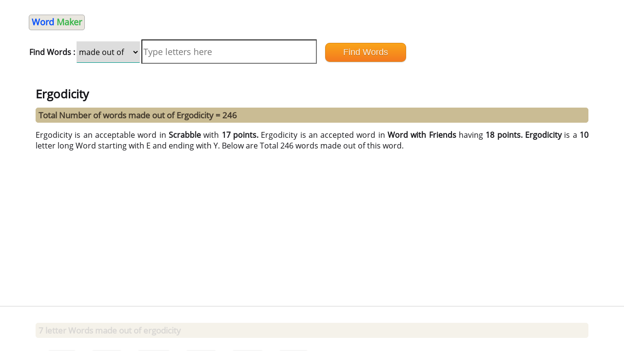

--- FILE ---
content_type: text/html; charset=UTF-8
request_url: https://wordmaker.info/how-many/ergodicity.html
body_size: 4600
content:
<!DOCTYPE html><html lang="en"><head>
<!-- Google Tag Manager -->
<script type="5fe32c60797ddb44fd1f9deb-text/javascript">(function(w,d,s,l,i){w[l]=w[l]||[];w[l].push({'gtm.start':
new Date().getTime(),event:'gtm.js'});var f=d.getElementsByTagName(s)[0],
j=d.createElement(s),dl=l!='dataLayer'?'&l='+l:'';j.async=true;j.src=
'https://www.googletagmanager.com/gtm.js?id='+i+dl;f.parentNode.insertBefore(j,f);
})(window,document,'script','dataLayer','GTM-WQGBGD2');</script>
<!-- End Google Tag Manager -->
<meta http-equiv="Content-Type" content="text/html; charset=utf-8" /><title>How many words can you make out of ergodicity</title><meta name="description" content="Words made from ergodicity. Anagrams of ergodicity. Words made after you unscramble ergodicity. " />
<link href="https://word-e5ec.kxcdn.com/style.css" media="screen" rel="stylesheet" type="text/css" /><meta http-equiv="X-UA-Compatible" content="IE=edge"><meta name="google" value="notranslate"><meta name="viewport" content="width=device-width, initial-scale=1"><link rel="icon" href="https://word-e5ec.kxcdn.com/favicon.ico" type="image/x-icon">
<style type="text/css"><!--.rosedale{display:none;}.adthrive-content{min-height:250px;}@media only screen and (min-width: 768px) {/* For desktop: */.adcls{width:600px;margin:auto;}}--></style><!--  Head Tag -->
<script type="5fe32c60797ddb44fd1f9deb-text/javascript">
(function(w, d) {
  w.adthrive = w.adthrive || {}
  w.adthrive.cmd = w.adthrive.cmd || []
  w.adthrive.plugin = 'cam-manual'
  w.adthrive.host = 'ads.adthrive.com'

  const s = d.createElement('script')
  s.async = true
  s.referrerpolicy = 'no-referrer-when-downgrade'
  s.src = `https://${
    w.adthrive.host
  }/sites/63fe35d992ded63835429d12/ads.min.js?referrer=${w.encodeURIComponent(
    w.location.href
  )}&cb=${Math.floor(Math.random() * 100) + 1}`
  const n = d.getElementsByTagName('script')[0]
  n.parentNode.insertBefore(s, n)
})(window, document)
</script>
<!-- Manual Head Tag --></head><body>	<header><nav  style="margin-left:1em;"><div style="overflow-x:auto;"><b><a href="/"><font size="4" color="#054ffa">Word </font><font color="#39B54A" size="4">Maker</font></a></b> 
<table style="width:100%;"><tr><td><form action="" name="form1" method="post" autocomplete="off"><b>Find Words :</b><select  name="taskOption" class="w3-select"><option value="made" selected>made out of</option><option value="starting">starting with</option><option value="ending">Ending with</option><option value="containing">containing</option></select><input type="text" name="place" id="place" placeholder="Type letters here"/>&nbsp;   <input type="submit" name="starting" value="Find Words" class="wpcf7-submit9"/></form></td></tr></table></div></nav></header>	<div class="columnsContainer"><div class="leftColumn" style="text-align: justify;text-justify: inter-word;">
<h1>Ergodicity</h1><h2> Total Number of words made out of Ergodicity = 246 </h2>Ergodicity is an acceptable word in <b>Scrabble</b> with <b>17 points. </b>Ergodicity is an accepted word in <b>Word with Friends</b> having <b>18 points.</b> <b>Ergodicity</b> is a <b>10</b> letter long Word starting with E and ending with Y. Below are Total 246 words made out of this word.<div class="adcls"></div>
<h2>7 letter Words made out of ergodicity</h2><p>1). <a href='https://wordmaker.info/how-many/dictier.html'>dictier</a>    2). <a href='https://wordmaker.info/how-many/ericoid.html'>ericoid</a>    3). <a href='https://wordmaker.info/how-many/ergodic.html'>ergodic</a>    4). <a href='https://wordmaker.info/how-many/ergotic.html'>ergotic</a>    5). <a href='https://wordmaker.info/how-many/cordite.html'>cordite</a>    6). <a href='https://wordmaker.info/how-many/diorite.html'>diorite</a>    <div style=" margin-top: 0px;">
</div>
<h2>6 letter Words made out of ergodicity</h2><p>1). <a href='https://wordmaker.info/how-many/erotic.html'>erotic</a>    2). <a href='https://wordmaker.info/how-many/geodic.html'>geodic</a>    3). <a href='https://wordmaker.info/how-many/triode.html'>triode</a>    4). <a href='https://wordmaker.info/how-many/dicier.html'>dicier</a>    5). <a href='https://wordmaker.info/how-many/tidier.html'>tidier</a>    6). <a href='https://wordmaker.info/how-many/editor.html'>editor</a>    7). <a href='https://wordmaker.info/how-many/triced.html'>triced</a>    8). <a href='https://wordmaker.info/how-many/dotier.html'>dotier</a>    9). <a href='https://wordmaker.info/how-many/credit.html'>credit</a>    10). <a href='https://wordmaker.info/how-many/coedit.html'>coedit</a>    11). <a href='https://wordmaker.info/how-many/dioecy.html'>dioecy</a>    12). <a href='https://wordmaker.info/how-many/direct.html'>direct</a>    13). <a href='https://wordmaker.info/how-many/goitre.html'>goitre</a>    14). <a href='https://wordmaker.info/how-many/goiter.html'>goiter</a>    15). <a href='https://wordmaker.info/how-many/codger.html'>codger</a>    16). <a href='https://wordmaker.info/how-many/citied.html'>citied</a>    17). <a href='https://wordmaker.info/how-many/rioted.html'>rioted</a>    18). <a href='https://wordmaker.info/how-many/idiocy.html'>idiocy</a>    19). <a href='https://wordmaker.info/how-many/girted.html'>girted</a>    <h2>5 letter Words made out of ergodicity</h2><p>1). <a href='https://wordmaker.info/how-many/dogie.html'>dogie</a>    2). <a href='https://wordmaker.info/how-many/doter.html'>doter</a>    3). <a href='https://wordmaker.info/how-many/toric.html'>toric</a>    4). <a href='https://wordmaker.info/how-many/dorty.html'>dorty</a>    5). <a href='https://wordmaker.info/how-many/teiid.html'>teiid</a>    6). <a href='https://wordmaker.info/how-many/iodic.html'>iodic</a>    7). <a href='https://wordmaker.info/how-many/tiger.html'>tiger</a>    8). <a href='https://wordmaker.info/how-many/tired.html'>tired</a>    9). <a href='https://wordmaker.info/how-many/dogey.html'>dogey</a>    10). <a href='https://wordmaker.info/how-many/dirty.html'>dirty</a>    11). <a href='https://wordmaker.info/how-many/dirge.html'>dirge</a>    12). <a href='https://wordmaker.info/how-many/droit.html'>droit</a>    13). <a href='https://wordmaker.info/how-many/griot.html'>griot</a>    14). <a href='https://wordmaker.info/how-many/gyred.html'>gyred</a>    15). <a href='https://wordmaker.info/how-many/icier.html'>icier</a>    16). <a href='https://wordmaker.info/how-many/idiot.html'>idiot</a>    17). <a href='https://wordmaker.info/how-many/godet.html'>godet</a>    18). <a href='https://wordmaker.info/how-many/orgic.html'>orgic</a>    19). <a href='https://wordmaker.info/how-many/geoid.html'>geoid</a>    20). <a href='https://wordmaker.info/how-many/recti.html'>recti</a>    21). <a href='https://wordmaker.info/how-many/ergot.html'>ergot</a>    22). <a href='https://wordmaker.info/how-many/recto.html'>recto</a>    23). <a href='https://wordmaker.info/how-many/gored.html'>gored</a>    24). <a href='https://wordmaker.info/how-many/riced.html'>riced</a>    25). <a href='https://wordmaker.info/how-many/edict.html'>edict</a>    26). <a href='https://wordmaker.info/how-many/ridge.html'>ridge</a>    27). <a href='https://wordmaker.info/how-many/ridgy.html'>ridgy</a>    28). <a href='https://wordmaker.info/how-many/rigid.html'>rigid</a>    29). <a href='https://wordmaker.info/how-many/gride.html'>gride</a>    30). <a href='https://wordmaker.info/how-many/trode.html'>trode</a>    31). <a href='https://wordmaker.info/how-many/decry.html'>decry</a>    32). <a href='https://wordmaker.info/how-many/decoy.html'>decoy</a>    33). <a href='https://wordmaker.info/how-many/decor.html'>decor</a>    34). <a href='https://wordmaker.info/how-many/tyred.html'>tyred</a>    35). <a href='https://wordmaker.info/how-many/toyer.html'>toyer</a>    36). <a href='https://wordmaker.info/how-many/coder.html'>coder</a>    37). <a href='https://wordmaker.info/how-many/cyder.html'>cyder</a>    38). <a href='https://wordmaker.info/how-many/yogic.html'>yogic</a>    39). <a href='https://wordmaker.info/how-many/credo.html'>credo</a>    40). <a href='https://wordmaker.info/how-many/coyer.html'>coyer</a>    41). <a href='https://wordmaker.info/how-many/coyed.html'>coyed</a>    42). <a href='https://wordmaker.info/how-many/tried.html'>tried</a>    43). <a href='https://wordmaker.info/how-many/coted.html'>coted</a>    44). <a href='https://wordmaker.info/how-many/trigo.html'>trigo</a>    45). <a href='https://wordmaker.info/how-many/corgi.html'>corgi</a>    46). <a href='https://wordmaker.info/how-many/cored.html'>cored</a>    47). <a href='https://wordmaker.info/how-many/cried.html'>cried</a>    48). <a href='https://wordmaker.info/how-many/deity.html'>deity</a>    49). <a href='https://wordmaker.info/how-many/trice.html'>trice</a>    50). <a href='https://wordmaker.info/how-many/dicty.html'>dicty</a>    51). <a href='https://wordmaker.info/how-many/dicey.html'>dicey</a>    52). <a href='https://wordmaker.info/how-many/cited.html'>cited</a>    53). <a href='https://wordmaker.info/how-many/cider.html'>cider</a>    54). <a href='https://wordmaker.info/how-many/dicer.html'>dicer</a>    55). <a href='https://wordmaker.info/how-many/torii.html'>torii</a>    56). <a href='https://wordmaker.info/how-many/toyed.html'>toyed</a>    57). <a href='https://wordmaker.info/how-many/dicot.html'>dicot</a>    58). <a href='https://wordmaker.info/how-many/digit.html'>digit</a>    59). <a href='https://wordmaker.info/how-many/citer.html'>citer</a>    <h2>4 letter Words made out of ergodicity</h2><p>1). <a href='https://wordmaker.info/how-many/irid.html'>irid</a>    2). <a href='https://wordmaker.info/how-many/grot.html'>grot</a>    3). <a href='https://wordmaker.info/how-many/tyre.html'>tyre</a>    4). <a href='https://wordmaker.info/how-many/grit.html'>grit</a>    5). <a href='https://wordmaker.info/how-many/tyer.html'>tyer</a>    6). <a href='https://wordmaker.info/how-many/ogre.html'>ogre</a>    7). <a href='https://wordmaker.info/how-many/odic.html'>odic</a>    8). <a href='https://wordmaker.info/how-many/yogi.html'>yogi</a>    9). <a href='https://wordmaker.info/how-many/yeti.html'>yeti</a>    10). <a href='https://wordmaker.info/how-many/tyro.html'>tyro</a>    11). <a href='https://wordmaker.info/how-many/gyro.html'>gyro</a>    12). <a href='https://wordmaker.info/how-many/gyre.html'>gyre</a>    13). <a href='https://wordmaker.info/how-many/tier.html'>tier</a>    14). <a href='https://wordmaker.info/how-many/iced.html'>iced</a>    15). <a href='https://wordmaker.info/how-many/ired.html'>ired</a>    16). <a href='https://wordmaker.info/how-many/yird.html'>yird</a>    17). <a href='https://wordmaker.info/how-many/gyri.html'>gyri</a>    18). <a href='https://wordmaker.info/how-many/otic.html'>otic</a>    19). <a href='https://wordmaker.info/how-many/oyer.html'>oyer</a>    20). <a href='https://wordmaker.info/how-many/ryot.html'>ryot</a>    21). <a href='https://wordmaker.info/how-many/tide.html'>tide</a>    22). <a href='https://wordmaker.info/how-many/tidy.html'>tidy</a>    23). <a href='https://wordmaker.info/how-many/tied.html'>tied</a>    24). <a href='https://wordmaker.info/how-many/toed.html'>toed</a>    25). <a href='https://wordmaker.info/how-many/tire.html'>tire</a>    26). <a href='https://wordmaker.info/how-many/tori.html'>tori</a>    27). <a href='https://wordmaker.info/how-many/tiro.html'>tiro</a>    28). <a href='https://wordmaker.info/how-many/tore.html'>tore</a>    29). <a href='https://wordmaker.info/how-many/tody.html'>tody</a>    30). <a href='https://wordmaker.info/how-many/roti.html'>roti</a>    31). <a href='https://wordmaker.info/how-many/rote.html'>rote</a>    32). <a href='https://wordmaker.info/how-many/rode.html'>rode</a>    33). <a href='https://wordmaker.info/how-many/trod.html'>trod</a>    34). <a href='https://wordmaker.info/how-many/trio.html'>trio</a>    35). <a href='https://wordmaker.info/how-many/trig.html'>trig</a>    36). <a href='https://wordmaker.info/how-many/redo.html'>redo</a>    37). <a href='https://wordmaker.info/how-many/rice.html'>rice</a>    38). <a href='https://wordmaker.info/how-many/ride.html'>ride</a>    39). <a href='https://wordmaker.info/how-many/troy.html'>troy</a>    40). <a href='https://wordmaker.info/how-many/riot.html'>riot</a>    41). <a href='https://wordmaker.info/how-many/trey.html'>trey</a>    42). <a href='https://wordmaker.info/how-many/rite.html'>rite</a>    43). <a href='https://wordmaker.info/how-many/torc.html'>torc</a>    44). <a href='https://wordmaker.info/how-many/cero.html'>cero</a>    45). <a href='https://wordmaker.info/how-many/dite.html'>dite</a>    46). <a href='https://wordmaker.info/how-many/doer.html'>doer</a>    47). <a href='https://wordmaker.info/how-many/doge.html'>doge</a>    48). <a href='https://wordmaker.info/how-many/dogy.html'>dogy</a>    49). <a href='https://wordmaker.info/how-many/doit.html'>doit</a>    50). <a href='https://wordmaker.info/how-many/dore.html'>dore</a>    51). <a href='https://wordmaker.info/how-many/dory.html'>dory</a>    52). <a href='https://wordmaker.info/how-many/dote.html'>dote</a>    53). <a href='https://wordmaker.info/how-many/doty.html'>doty</a>    54). <a href='https://wordmaker.info/how-many/dreg.html'>dreg</a>    55). <a href='https://wordmaker.info/how-many/dyer.html'>dyer</a>    56). <a href='https://wordmaker.info/how-many/edgy.html'>edgy</a>    57). <a href='https://wordmaker.info/how-many/edit.html'>edit</a>    58). <a href='https://wordmaker.info/how-many/ergo.html'>ergo</a>    59). <a href='https://wordmaker.info/how-many/dirt.html'>dirt</a>    60). <a href='https://wordmaker.info/how-many/dire.html'>dire</a>    61). <a href='https://wordmaker.info/how-many/cire.html'>cire</a>    62). <a href='https://wordmaker.info/how-many/cite.html'>cite</a>    63). <a href='https://wordmaker.info/how-many/city.html'>city</a>    64). <a href='https://wordmaker.info/how-many/code.html'>code</a>    65). <a href='https://wordmaker.info/how-many/coed.html'>coed</a>    66). <a href='https://wordmaker.info/how-many/coir.html'>coir</a>    67). <a href='https://wordmaker.info/how-many/cord.html'>cord</a>    68). <a href='https://wordmaker.info/how-many/core.html'>core</a>    69). <a href='https://wordmaker.info/how-many/cory.html'>cory</a>    70). <a href='https://wordmaker.info/how-many/cote.html'>cote</a>    71). <a href='https://wordmaker.info/how-many/cedi.html'>cedi</a>    72). <a href='https://wordmaker.info/how-many/deco.html'>deco</a>    73). <a href='https://wordmaker.info/how-many/dice.html'>dice</a>    74). <a href='https://wordmaker.info/how-many/diet.html'>diet</a>    75). <a href='https://wordmaker.info/how-many/etic.html'>etic</a>    76). <a href='https://wordmaker.info/how-many/gied.html'>gied</a>    77). <a href='https://wordmaker.info/how-many/yore.html'>yore</a>    78). <a href='https://wordmaker.info/how-many/goer.html'>goer</a>    79). <a href='https://wordmaker.info/how-many/giro.html'>giro</a>    80). <a href='https://wordmaker.info/how-many/girt.html'>girt</a>    81). <a href='https://wordmaker.info/how-many/gird.html'>gird</a>    82). <a href='https://wordmaker.info/how-many/gore.html'>gore</a>    83). <a href='https://wordmaker.info/how-many/grey.html'>grey</a>    84). <a href='https://wordmaker.info/how-many/gory.html'>gory</a>    85). <a href='https://wordmaker.info/how-many/grid.html'>grid</a>    <h2>3 letter Words made out of ergodicity</h2><p>1). <a href='https://wordmaker.info/how-many/erg.html'>erg</a>    2). <a href='https://wordmaker.info/how-many/die.html'>die</a>    3). <a href='https://wordmaker.info/how-many/dig.html'>dig</a>    4). <a href='https://wordmaker.info/how-many/tor.html'>tor</a>    5). <a href='https://wordmaker.info/how-many/tog.html'>tog</a>    6). <a href='https://wordmaker.info/how-many/dit.html'>dit</a>    7). <a href='https://wordmaker.info/how-many/doe.html'>doe</a>    8). <a href='https://wordmaker.info/how-many/toe.html'>toe</a>    9). <a href='https://wordmaker.info/how-many/ire.html'>ire</a>    10). <a href='https://wordmaker.info/how-many/doc.html'>doc</a>    11). <a href='https://wordmaker.info/how-many/tod.html'>tod</a>    12). <a href='https://wordmaker.info/how-many/cot.html'>cot</a>    13). <a href='https://wordmaker.info/how-many/git.html'>git</a>    14). <a href='https://wordmaker.info/how-many/toy.html'>toy</a>    15). <a href='https://wordmaker.info/how-many/dey.html'>dey</a>    16). <a href='https://wordmaker.info/how-many/yod.html'>yod</a>    17). <a href='https://wordmaker.info/how-many/got.html'>got</a>    18). <a href='https://wordmaker.info/how-many/yet.html'>yet</a>    19). <a href='https://wordmaker.info/how-many/cod.html'>cod</a>    20). <a href='https://wordmaker.info/how-many/cog.html'>cog</a>    21). <a href='https://wordmaker.info/how-many/tye.html'>tye</a>    22). <a href='https://wordmaker.info/how-many/try.html'>try</a>    23). <a href='https://wordmaker.info/how-many/gor.html'>gor</a>    24). <a href='https://wordmaker.info/how-many/cor.html'>cor</a>    25). <a href='https://wordmaker.info/how-many/ice.html'>ice</a>    26). <a href='https://wordmaker.info/how-many/god.html'>god</a>    27). <a href='https://wordmaker.info/how-many/coy.html'>coy</a>    28). <a href='https://wordmaker.info/how-many/icy.html'>icy</a>    29). <a href='https://wordmaker.info/how-many/cry.html'>cry</a>    30). <a href='https://wordmaker.info/how-many/rot.html'>rot</a>    31). <a href='https://wordmaker.info/how-many/rec.html'>rec</a>    32). <a href='https://wordmaker.info/how-many/roc.html'>roc</a>    33). <a href='https://wordmaker.info/how-many/orc.html'>orc</a>    34). <a href='https://wordmaker.info/how-many/dry.html'>dry</a>    35). <a href='https://wordmaker.info/how-many/dye.html'>dye</a>    36). <a href='https://wordmaker.info/how-many/rig.html'>rig</a>    37). <a href='https://wordmaker.info/how-many/ore.html'>ore</a>    38). <a href='https://wordmaker.info/how-many/get.html'>get</a>    39). <a href='https://wordmaker.info/how-many/rid.html'>rid</a>    40). <a href='https://wordmaker.info/how-many/ort.html'>ort</a>    41). <a href='https://wordmaker.info/how-many/ret.html'>ret</a>    42). <a href='https://wordmaker.info/how-many/rei.html'>rei</a>    43). <a href='https://wordmaker.info/how-many/ego.html'>ego</a>    44). <a href='https://wordmaker.info/how-many/reg.html'>reg</a>    45). <a href='https://wordmaker.info/how-many/red.html'>red</a>    46). <a href='https://wordmaker.info/how-many/ged.html'>ged</a>    47). <a href='https://wordmaker.info/how-many/rod.html'>rod</a>    48). <a href='https://wordmaker.info/how-many/gid.html'>gid</a>    49). <a href='https://wordmaker.info/how-many/roe.html'>roe</a>    50). <a href='https://wordmaker.info/how-many/tie.html'>tie</a>    51). <a href='https://wordmaker.info/how-many/dog.html'>dog</a>    52). <a href='https://wordmaker.info/how-many/dor.html'>dor</a>    53). <a href='https://wordmaker.info/how-many/tic.html'>tic</a>    54). <a href='https://wordmaker.info/how-many/ode.html'>ode</a>    55). <a href='https://wordmaker.info/how-many/teg.html'>teg</a>    56). <a href='https://wordmaker.info/how-many/ted.html'>ted</a>    57). <a href='https://wordmaker.info/how-many/rye.html'>rye</a>    58). <a href='https://wordmaker.info/how-many/gie.html'>gie</a>    59). <a href='https://wordmaker.info/how-many/dot.html'>dot</a>    <h2>2 letter Words made out of ergodicity</h2><p>1). <a href='https://wordmaker.info/how-many/er.html'>er</a>    2). <a href='https://wordmaker.info/how-many/do.html'>do</a>    3). <a href='https://wordmaker.info/how-many/de.html'>de</a>    4). <a href='https://wordmaker.info/how-many/yo.html'>yo</a>    5). <a href='https://wordmaker.info/how-many/et.html'>et</a>    6). <a href='https://wordmaker.info/how-many/id.html'>id</a>    7). <a href='https://wordmaker.info/how-many/re.html'>re</a>    8). <a href='https://wordmaker.info/how-many/ye.html'>ye</a>    9). <a href='https://wordmaker.info/how-many/it.html'>it</a>    10). <a href='https://wordmaker.info/how-many/od.html'>od</a>    11). <a href='https://wordmaker.info/how-many/or.html'>or</a>    12). <a href='https://wordmaker.info/how-many/oe.html'>oe</a>    13). <a href='https://wordmaker.info/how-many/go.html'>go</a>    14). <a href='https://wordmaker.info/how-many/ti.html'>ti</a>    15). <a href='https://wordmaker.info/how-many/ed.html'>ed</a>    16). <a href='https://wordmaker.info/how-many/to.html'>to</a>    17). <a href='https://wordmaker.info/how-many/oy.html'>oy</a>    <h3><b>Synonyms of Ergodicity</b>:- </h3><center><table>	<form action="../result.php" name="form1" method="post" autocomplete="off"><h2>Find Words which</h2><tr><td align="right"> <input pattern="[a-zA-Z]*" maxlength="6" type="text" name="istart" id="place" placeholder="Starts With" style="width:150px;"/></td>
<td align="left"> <input pattern="[a-zA-Z]*" maxlength="6" type="text" name="iend" id="place" placeholder="Ends With" style="width:150px;" /></td></tr>  <tr><td align="right"> <input pattern="[a-zA-Z]*" maxlength="6" type="text" name="icont" id="place" placeholder="Contains" style="width:150px;" /></td><td align="left"> <input pattern="[0-9]*" maxlength="2" type="text" name="ilen" id="place" placeholder="Length" style="width:150px;"/></td></tr> <tr><td align="right"><input name="firstname" type="text" id="firstname" class="rosedale"><input type="submit" name="starting" value="Find Words" class="wpcf7-submit9"/></td><td></td></tr></form></table></center>
<h2>Also see:- </h2><ol><li><a href='/letter-words/vowel-only.html'>Vowel only words</a></li><li><a href='/letter-words/consonant-only.html'>consonant only words</a></li><li><a href='/letter-words/7.html'>7 Letter words</a></li><li><a href='/words-with/j.html'>Words with J</a></li><li><a href='/words-with/z.html'>Words with Z</a></li><li><a href='/words-with/x.html'>Words with X</a></li><li><a href='/words-with/q.html'>Words with Q</a></li><li><a href='/scrabble-words-starting-with/q.html'>Words that start with Q</a></li><li><a href='/scrabble-words-starting-with/z.html'>Words that start with Z</a></li><li><a href='/scrabble-words-starting-with/f.html'>Words that start with F</a></li><li><a href='/scrabble-words-starting-with/x.html'>Words that start with X</a></li></ol><h2>Word Finder Tools</h2>
<ol><li><font size="2px"><a href="/unscramble-word-scrabble-finder.php">Scrabble finder</a></li><li><a href="/words-with-friends-finder.php">Words with friends finder</a></li><li><a href="/anagram-finder.php">Anagram Finder</a></li><li><a href="/crossword-solver.php">Crossword Solver</a></font></li></ol>
<div style="text-align:center;height:10px; padding: 5px;"></div><div style="text-align:center;margin-top: 5px; padding: 5px;"><section class="socialshares"><a class="social facebook" data-role="none" rel="nofollow" target="_blank" href="http://www.facebook.com/sharer/sharer.php?u=https://wordmaker.info/how-many/ergodicity.html">f Share</a><a class="social twitter" data-role="none" rel="nofollow" target="_blank" href="https://twitter.com/intent/tweet?text=Words you can make out of ergodicity;url=https://wordmaker.info/how-many/ergodicity.html">Tweet</a></section></div></div><div align="center"><br><b>Note</b>: . Anagrams are meaningful words made after rearranging all the letters of the word.<br>Search More words for viewing how many words can be made out of them<br><b>Note</b>
There are 4 vowel letters and 6 consonant letters in the word ergodicity. E is  5th, R is  18th, G is  7th, O is  15th, D is  4th, I is  9th, C is  3rd, T is  20th, Y is  25th,  Letter of Alphabet series. <small><br><br>Wordmaker is a website which tells you how many words you can make out of any given word in english language. we have tried our best to include every possible word combination of a given word. Its a good website for those who are looking for anagrams of a particular word. Anagrams are words made using each and every letter of the word and is of the same length as original english word. Most of the words meaning have also being provided to have a better understanding of the word. A cool tool for scrabble fans and english users, word maker is fastly becoming one of the most sought after english reference across the web.<br></small></div><br></div>
<!-- Google Tag Manager (noscript) -->
<noscript><iframe src="https://www.googletagmanager.com/ns.html?id=GTM-WQGBGD2"
height="0" width="0" style="display:none;visibility:hidden"></iframe></noscript>
<!-- End Google Tag Manager (noscript) -->
<script src="/cdn-cgi/scripts/7d0fa10a/cloudflare-static/rocket-loader.min.js" data-cf-settings="5fe32c60797ddb44fd1f9deb-|49" defer></script></body></html>


--- FILE ---
content_type: text/html
request_url: https://api.intentiq.com/profiles_engine/ProfilesEngineServlet?at=39&mi=10&dpi=936734067&pt=17&dpn=1&iiqidtype=2&iiqpcid=a4b8296b-6d53-4b52-a063-25fce9d7e0bb&iiqpciddate=1768934036733&pcid=707b9ea3-95e2-400d-a5fe-74de93174bf0&idtype=3&gdpr=0&japs=false&jaesc=0&jafc=0&jaensc=0&jsver=0.33&testGroup=A&source=pbjs&ABTestingConfigurationSource=group&abtg=A&vrref=https%3A%2F%2Fwordmaker.info%2Fhow-many%2Fergodicity.html
body_size: 56
content:
{"abPercentage":97,"adt":1,"ct":2,"isOptedOut":false,"data":{"eids":[]},"dbsaved":"false","ls":true,"cttl":86400000,"abTestUuid":"g_81bcd27b-527b-47e5-a553-94baeee432ee","tc":9,"sid":-1198792242}

--- FILE ---
content_type: text/plain; charset=UTF-8
request_url: https://at.teads.tv/fpc?analytics_tag_id=PUB_17002&tfpvi=&gdpr_consent=&gdpr_status=22&gdpr_reason=220&ccpa_consent=&sv=prebid-v1
body_size: 56
content:
ZTA2MDEyNjUtN2ZkMC00YmEzLTk0N2EtYmI1NmEzODEzN2QwIy05LTg=

--- FILE ---
content_type: text/plain
request_url: https://rtb.openx.net/openrtbb/prebidjs
body_size: -222
content:
{"id":"0410ca49-8b26-40fd-bcfd-66a076fcaf1c","nbr":0}

--- FILE ---
content_type: text/plain
request_url: https://rtb.openx.net/openrtbb/prebidjs
body_size: -222
content:
{"id":"27584ef9-4974-41bc-a61a-04a3774fd7b3","nbr":1}

--- FILE ---
content_type: text/plain; charset=utf-8
request_url: https://ads.adthrive.com/http-api/cv2
body_size: 13020
content:
{"om":["00xbjwwl","04f5pusp","08189wfv","08298189wfv","08qi6o59","0a298vwq2wa","0av741zl","0avwq2wa","0b0m8l4f","0b2980m8l4f","0bb78cxw","0bmqnquh","0cpicd1q","0fe51d36-649c-42d2-aa17-a0fc92b7c8dc","0fhptxpv","0hly8ynw","0iyi1awv","0ji2lwgn","0n2987jwr7m","0p298ycs8g7","0pycs8g7","0r6m6t7w","0sm4lr19","0v298uxlbys","0vuxlbys","1","1011_302_56233468","1011_302_56233470","1011_302_56233474","1011_302_56233478","1011_302_56233481","1011_302_56233486","1011_302_56233491","1011_302_56233570","1011_302_56233616","1011_302_56233619","1011_302_56233668","1011_302_56273333","1011_302_56590573","1011_302_56590753","1011_302_56590846","1011_302_56651550","1011_302_56651596","1011_302_56651862","1011_302_56651863","1011_302_56924326","1011_302_57035134","1011_302_57035135","1011_302_57035137","1011_302_57035208","1011_302_57035274","1011_302_57050805","1011_302_57051015","101779_7764-1036210","1028_8728253","10310289136970_462615644","10310289136970_462615833","10310289136970_462792722","10310289136970_462793306","10310289136970_491345434","10310289136970_491345701","10310289136970_594028899","10310289136970_674713065","10310289136970_674713956","10339421-5836009-0","10339426-5836008-0","110_576777115309199355","11142692","11509227","11519008","11526010","11560071","11625846","11633448","11648495","11837166","1185:1610326628","1185:1610326728","1185:1610326732","11896988","12010080","12010084","12010088","12169133","12219633","12219634","124843_8","124844_21","124848_7","12552094","12850754","12850755","12850756","1374w81n","1453468","14xoyqyz","1501804","1610326628","1610326728","1611092","16x7UEIxQu8","17_23391182","17_23391206","17_23391224","17_23391296","17_24104633","17_24104687","17_24104693","17_24104708","17_24104714","17_24104720","17_24104726","17_24598434","17_24632114","17_24632115","17_24632117","17_24632120","17_24632123","17_24683311","17_24683312","17_24683316","17_24683317","17_24683319","17_24683322","17_24696311","17_24696320","17_24696328","17_24696334","17_24696335","17_24696337","17_24766946","17_24766952","17_24766955","17_24766959","17_24766968","17_24766969","17_24766970","17_24766971","17_24766974","17_24766977","17_24766984","17_24767202","17_24767215","17_24767217","17_24767222","17_24767223","17_24767226","17_24767234","17_24767241","17_24767244","17_24767245","17_24767248","17_24767249","17_24767257","17_24767538","18606d56-e28d-4992-a37f-c89ccaaa3d5d","1891/84814","192987dwrq3","1qlxu0yx","1qycnxb6","1zjn1epv","1zx7wzcw","202430_200_EAAYACogfp82etiOdza92P7KkqCzDPazG1s0NmTQfyLljZ.q7ScyBDr2wK8_","202d4qe7","206_262594","206_501281","206_549410","2132:45327625","2132:45327630","2132:45514349","2132:45563096","2132:45563177","2132:45889829","2132:45919811","2132:45999649","2132:46036511","2132:46039900","2132:46039901","2132:46039902","2132:46039943","2149:10868755","2149:12147059","2149:12156461","2179:585139266317201118","2179:587183202622605216","2179:588837179414603875","2179:588969843258627169","2179:590157627360862445","2179:594033992319641821","222tsaq1","2249:581439030","2249:614128649","2249:650628575","2249:650650503","2249:664731943","2249:691914577","2249:703999775","2249:746445237033","2307:00xbjwwl","2307:02fvliub","2307:0b0m8l4f","2307:0hly8ynw","2307:0pycs8g7","2307:14xoyqyz","2307:222tsaq1","2307:28u7c6ez","2307:2gev4xcy","2307:3o9hdib5","2307:4qxmmgd2","2307:4sgewasf","2307:4yevyu88","2307:61xc53ii","2307:6mrds7pc","2307:74scwdnj","2307:794di3me","2307:8linfb0q","2307:8orkh93v","2307:98xzy0ek","2307:9nex8xyd","2307:9r15vock","2307:9t6gmxuz","2307:a566o9hb","2307:a7w365s6","2307:a7wye4jw","2307:amly29q7","2307:b5e77p2y","2307:bj4kmsd6","2307:bpecuyjx","2307:bw5u85ie","2307:c1hsjx06","2307:c7mn7oi0","2307:cv2huqwc","2307:dif1fgsg","2307:fmmrtnw7","2307:fovbyhjn","2307:fphs0z2t","2307:g49ju19u","2307:g749lgab","2307:gdh74n5j","2307:ge4000vb","2307:h0cw921b","2307:hf9ak5dg","2307:i1gs57kc","2307:j5j8jiab","2307:jq895ajv","2307:jzqxffb2","2307:k28x0smd","2307:k5xe68og","2307:kecbwzbd","2307:khogx1r1","2307:klqiditz","2307:l2zwpdg7","2307:lu0m1szw","2307:lz23iixx","2307:min949in","2307:mznp7ktv","2307:nv0uqrqm","2307:o8icj9qr","2307:oe31iwxh","2307:of0pnoue","2307:ouycdkmq","2307:oz3ry6sr","2307:p3cf8j8j","2307:plth4l1a","2307:pnprkxyb","2307:r8esj0oh","2307:ralux098","2307:rrlikvt1","2307:rup4bwce","2307:s2ahu2ae","2307:sr32zoh8","2307:t2546w8l","2307:t83vr4jn","2307:thto5dki","2307:tty470r7","2307:uk9x4xmh","2307:uwki9k9h","2307:v4rfqxto","2307:vb16gyzb","2307:vkqnyng8","2307:vp295pyf","2307:w15c67ad","2307:w6xlb04q","2307:x420t9me","2307:x9yz5t0i","2307:xc88kxs9","2307:yy10h45c","2335a2cb-ec83-4e11-a65f-7b3fc2c0bc0e","23786257","2409_15064_70_80843559","2409_15064_70_85540796","2409_15064_70_86112923","2409_15064_70_86128401","2409_25495_176_CR52092918","2409_25495_176_CR52092919","2409_25495_176_CR52092920","2409_25495_176_CR52092921","2409_25495_176_CR52092922","2409_25495_176_CR52092923","2409_25495_176_CR52092956","2409_25495_176_CR52092957","2409_25495_176_CR52092958","2409_25495_176_CR52092959","2409_25495_176_CR52150651","2409_25495_176_CR52153849","2409_25495_176_CR52175340","2409_25495_176_CR52178314","2409_25495_176_CR52178315","2409_25495_176_CR52178316","2409_25495_176_CR52178325","2409_25495_176_CR52186411","2409_25495_176_CR52188001","244441761","24525570","24598437","246453835","24694813","24732878","250947bd-19b6-4c84-87ec-ed00a98cf90f","25_0r6m6t7w","25_49i1fha2","25_52qaclee","25_53v6aquw","25_6ye5i5mb","25_87z6cimm","25_b2zbmeym","25_cfnass1q","25_oiltskn6","25_sgaw7i5o","25_utberk8n","25_v8qs0spo","25_x0hu8vfk","25_ynwg50ce","25zkgjsh","262594","26298r0zyqh","2636_1101777_7764-1036207","2636_1101777_7764-1036208","2636_1101777_7764-1036210","2662_200562_8166422","2662_200562_8166427","2662_200562_8168475","2662_200562_8168520","2662_200562_8168537","2662_200562_8168539","2662_200562_8168586","2662_200562_8172720","2662_200562_8172724","2662_200562_8182931","2662_200562_8182933","2662_200562_T26343991","2676:80070418","2676:85392588","2676:85402282","2676:85402287","2676:85402305","2676:85402325","2676:85402407","2676:85661853","2676:85661854","2676:85690521","2676:85690537","2676:85690696","2676:85702027","2676:85702036","2676:85702118","2676:86082701","2676:86082782","2676:86082794","2676:86082998","2676:86083012","2676:86083186","2676:86083195","2676:86088017","2676:86434473","2676:86434673","2676:86698030","2676:86698238","2676:86698239","2676:86698258","2676:86698347","2676:86698441","26839018-b8f8-4876-9598-227272eaf2e5","2711_15051_12151096","2711_64_12147059","2711_64_12151096","2711_64_12156461","2711_64_12169133","2715_9888_262592","2715_9888_262594","2715_9888_440735","2715_9888_501281","2715_9888_521168","2729809prc8","286bn7o6","28925636","28929686","28933536","28u7c6ez","29402249","29414696","29414711","29414845","2974:8166422","2974:8168473","2974:8168475","2974:8168476","2974:8168519","2974:8168520","2974:8168537","2974:8168539","2974:8168540","2974:8168586","2974:8172728","2974:8172738","2974:8172741","29_695879898","2_206_554440","2eybxjpm","2gev4xcy","2h298dl0sv1","2kf27b35","2levso2o","2u65qoye","2v2984qwpp9","2vx824el","2yor97dj","3018/c11dbe28a08b966db716325d892cb978","3018/cd2998e101b5f5d108a9d90e2bee2e18","30583865","306_24104663","306_24683317","306_24696337","306_24732878","306_24766949","306_24767215","306_24767217","306_24767248","306_24767562","306_24767577","308_125203_16","308_125204_12","31qdo7ks","32faeac8-95d9-48d0-8748-8741acc2e7ae","33144395","3335_25247_700109379","3335_25247_700109389","33419345","33419362","33603859","33604463","33605623","33610849","34182009","3490:CR52092921","3490:CR52092922","3490:CR52175339","3490:CR52178316","3490:CR52178325","3490:CR52212685","3490:CR52212687","3490:CR52212688","3490:CR52223710","3490:CR52223725","3490:CR52223938","3658_104255_k28x0smd","3658_104709_02fvliub","3658_104709_0llgkye7","3658_136236_fphs0z2t","3658_138741_T26317748","3658_15180_T26338217","3658_155735_0pycs8g7","3658_178855_m6ga279l","3658_586765_T26228402","3658_605572_c25uv8cd","3658_62450_61xc53ii","3658_629625_wu5qr81l","3658_67113_8linfb0q","3658_67113_b5e77p2y","3658_67113_bnef280p","3658_67113_l2zwpdg7","3658_78719_p3cf8j8j","3658_87799_c7mn7oi0","3658_87799_jq895ajv","3658_87799_t2546w8l","36_46_11063302","36_46_12147059","36_46_12156461","36edeb38-f750-44d6-9b67-84e898b77154","3702_139777_24765461","3702_139777_24765477","3702_139777_24765481","3702_139777_24765483","3702_139777_24765529","3702_139777_24765534","3702_139777_24765537","3702_139777_24765548","3702_139777_24765550","381513943572","39303318","39350186","39364467","396398251","3LMBEkP-wis","3a19xks2","3f1olgf0","3f2981olgf0","3gmymj0g","3ql09rl9","3v2n6fcp","3ws6ppdq","3x7t8epg","3yuxoojp","4083IP31KS13blueboheme_b2f04","4083IP31KS13blueboheme_e8e3c","40854655","409_189392","409_189405","409_192565","409_216326","409_216364","409_216366","409_216382","409_216384","409_216392","409_216396","409_216398","409_216402","409_216406","409_216408","409_216416","409_216506","409_220169","409_220336","409_220339","409_220344","409_220346","409_220359","409_223589","409_223597","409_223599","409_225977","409_225978","409_225980","409_225982","409_225983","409_225987","409_225988","409_225990","409_225992","409_226312","409_226322","409_226326","409_226332","409_226334","409_226336","409_226342","409_226344","409_226346","409_226351","409_226352","409_226356","409_226361","409_226362","409_226366","409_226376","409_227223","409_227224","409_227226","409_227227","409_227239","409_228054","409_228065","409_228077","409_228110","409_228111","409_228115","409_228346","409_228349","409_228351","409_228354","409_228356","409_228362","409_228363","409_228367","409_228370","409_228373","409_228378","409_228380","409_228382","409_228385","409_230728","409_230737","409_231798","409_235504","409_235510","41315560","41614253","42071794","42171189","43163373","43919974","43919984","43919985","439246469228","43ij8vfd","43jaxpr7","44023623","440735","44629254","44_664ac11063302","45327624","45695609","458901553568","45999649","45999652","46038748","46039955","46_12156461","47192068","47850e4b-fd33-4633-b9a5-7263862adfbf","47869802","481703827","485027845327","48579735","48700636","48739106","48877306","48968087","49039749","49065887","4941614","4941618","4947806","4972638","4972640","49869013","49869015","4aqwokyz","4fk9nxse","4qks9viz","4qxmmgd2","4sgewasf","4yevyu88","501281","501420","50479792","51372397","51372434","514819301","52136743","52136747","52137182","52141873","521_425_203499","521_425_203500","521_425_203501","521_425_203502","521_425_203504","521_425_203505","521_425_203506","521_425_203507","521_425_203508","521_425_203509","521_425_203514","521_425_203515","521_425_203516","521_425_203517","521_425_203518","521_425_203519","521_425_203520","521_425_203522","521_425_203523","521_425_203524","521_425_203525","521_425_203526","521_425_203527","521_425_203529","521_425_203534","521_425_203535","521_425_203536","521_425_203540","521_425_203542","521_425_203543","521_425_203544","521_425_203546","521_425_203608","521_425_203609","521_425_203611","521_425_203614","521_425_203615","521_425_203616","521_425_203617","521_425_203620","521_425_203621","521_425_203623","521_425_203624","521_425_203627","521_425_203629","521_425_203631","521_425_203632","521_425_203633","521_425_203634","521_425_203635","521_425_203636","521_425_203638","521_425_203645","521_425_203647","521_425_203651","521_425_203653","521_425_203655","521_425_203656","521_425_203658","521_425_203659","521_425_203660","521_425_203661","521_425_203662","521_425_203663","521_425_203664","521_425_203665","521_425_203673","521_425_203674","521_425_203675","521_425_203676","521_425_203677","521_425_203678","521_425_203680","521_425_203681","521_425_203683","521_425_203684","521_425_203692","521_425_203693","521_425_203694","521_425_203695","521_425_203696","521_425_203698","521_425_203699","521_425_203700","521_425_203701","521_425_203702","521_425_203703","521_425_203704","521_425_203705","521_425_203706","521_425_203708","521_425_203709","521_425_203710","521_425_203711","521_425_203712","521_425_203713","521_425_203714","521_425_203715","521_425_203719","521_425_203724","521_425_203726","521_425_203728","521_425_203729","521_425_203730","521_425_203731","521_425_203732","521_425_203733","521_425_203735","521_425_203736","521_425_203738","521_425_203740","521_425_203741","521_425_203742","521_425_203743","521_425_203744","521_425_203745","521_425_203748","521_425_203863","521_425_203864","521_425_203865","521_425_203866","521_425_203867","521_425_203868","521_425_203870","521_425_203871","521_425_203872","521_425_203874","521_425_203877","521_425_203878","521_425_203879","521_425_203880","521_425_203881","521_425_203882","521_425_203884","521_425_203885","521_425_203887","521_425_203889","521_425_203890","521_425_203892","521_425_203893","521_425_203896","521_425_203897","521_425_203898","521_425_203900","521_425_203901","521_425_203902","521_425_203905","521_425_203907","521_425_203908","521_425_203909","521_425_203912","521_425_203913","521_425_203916","521_425_203917","521_425_203918","521_425_203920","521_425_203921","521_425_203924","521_425_203926","521_425_203928","521_425_203929","521_425_203930","521_425_203932","521_425_203933","521_425_203934","521_425_203935","521_425_203936","521_425_203938","521_425_203939","521_425_203940","521_425_203943","521_425_203946","521_425_203947","521_425_203949","521_425_203950","521_425_203952","521_425_203954","521_425_203956","521_425_203957","521_425_203959","521_425_203960","521_425_203961","521_425_203963","521_425_203965","521_425_203966","521_425_203967","521_425_203970","521_425_203973","521_425_203975","521_425_203976","521_425_203977","521_425_203978","521_425_203981","521_425_203982","52qaclee","5316_139700_09c5e2a6-47a5-417d-bb3b-2b2fb7fccd1e","5316_139700_1675b5c3-9cf4-4e21-bb81-41e0f19608c2","5316_139700_16b4f0e9-216b-407b-816c-070dabe05b28","5316_139700_16d52f38-95b7-429d-a887-fab1209423bb","5316_139700_21be1e8e-afd9-448a-b27e-bafba92b49b3","5316_139700_2fecd764-9cd3-4f14-b819-c5f009ce6090","5316_139700_3cdf5be4-408f-43d7-a14f-b5d558e7b1b2","5316_139700_4014d252-e477-437e-8071-e4ce88208de0","5316_139700_44d12f53-720c-4d77-aa3f-2c657f68dcfa","5316_139700_4d1cd346-a76c-4afb-b622-5399a9f93e76","5316_139700_4d537733-716f-4002-aa66-cf67fd3df349","5316_139700_53a52a68-f2b1-43b7-bef4-56b9aa9addac","5316_139700_5af73b08-5c71-49b7-866f-704b064ed8fe","5316_139700_605bf0fc-ade6-429c-b255-6b0f933df765","5316_139700_68a521b0-30ee-4cfb-88fb-d16005cbe6ba","5316_139700_6aefc6d3-264a-439b-b013-75aa5c48e883","5316_139700_6c959581-703e-4900-a4be-657acf4c3182","5316_139700_709d6e02-fb43-40a3-8dee-a3bf34a71e58","5316_139700_70a96d16-dcff-4424-8552-7b604766cb80","5316_139700_70d9d4bf-0da5-4012-a8ac-4e2b9ae64c24","5316_139700_72add4e5-77ac-450e-a737-601ca216e99a","5316_139700_76cc1210-8fb0-4395-b272-aa369e25ed01","5316_139700_785a261b-3310-4495-9f65-5b3921938b3e","5316_139700_86ba33fe-6ccb-43c3-a706-7d59181d021c","5316_139700_87802704-bd5f-4076-a40b-71f359b6d7bf","5316_139700_8f247a38-d651-4925-9883-c24f9c9285c0","5316_139700_90aab27a-4370-4a9f-a14a-99d421f43bcf","5316_139700_978023aa-d852-4627-8f12-684a08992060","5316_139700_a8ac655a-14ad-4f1a-ba03-9f5a49b9fdd8","5316_139700_af6bd248-efcd-483e-b6e6-148c4b7b9c8a","5316_139700_b154f434-c058-4c10-b81e-cf5fd1a4bd89","5316_139700_bd0b86af-29f5-418b-9bb4-3aa99ec783bd","5316_139700_bf4381ba-9efc-4946-a7b0-e8e9de47b55b","5316_139700_c200f4d4-619f-43c3-b1af-bd1598be4608","5316_139700_cbda64c5-11d0-46f9-8941-2ca24d2911d8","5316_139700_ccc82d0d-2f74-464a-80e9-da1afeab487e","5316_139700_d1c1eb88-602b-4215-8262-8c798c294115","5316_139700_e3299175-652d-4539-b65f-7e468b378aea","5316_139700_e57da5d6-bc41-40d9-9688-87a11ae6ec85","5316_139700_e819ddf5-bee1-40e6-8ba9-a6bd57650000","5316_139700_ea8ff64b-fb55-47cf-9f14-e9dc9c2f90dc","5316_139700_ed348a34-02ad-403e-b9e0-10d36c592a09","5316_139700_f3c12291-f8d3-4d25-943d-01e8c782c5d7","5316_139700_fa236cca-ca9a-4bf2-9378-bb88660c2c0e","5316_139700_feb43adb-e3f8-4d32-a55e-90cab0ee0c6e","53v6aquw","549258659","549410","55092222","55101626","5510:c88kaley","5510:cymho2zs","5510:kecbwzbd","5510:l6b7c4hm","5510:mznp7ktv","5510:ouycdkmq","5510:quk7w53j","5510:t393g7ye","5510:znl4u1zy","55110218","55116643","55167461","55221385","55344633","553781221","553781814","553782314","554465","554470","5563_66529_OADD2.10239395032611_1MW8PI9WDY5JEJ7HC","5563_66529_OADD2.1327110671252269_1DZ6YQJRAO9RZV1","5563_66529_OADD2.7284328140866_1BGO6DQ8INGGSEA5YJ","5563_66529_OADD2.7284328140867_1QMTXCF8RUAKUSV9ZP","5563_66529_OADD2.7284328163393_196P936VYRAEYC7IJY","5563_66529_OADD2.7353040902703_13KLDS4Y16XT0RE5IS","5563_66529_OADD2.7353040902704_12VHHVEFFXH8OJ4LUR","5563_66529_OADD2.7353135342683_1C1R07GOEMYX1FANED","5563_66529_OADD2.7353135342693_1BS2OU32JMDL1HFQA4","5563_66529_OADD2.7353135343668_1BTJB8XRQ1WD0S0520","5563_66529_OADD2.7353135343868_1E1TPI30KD80KE1BFE","5563_66529_OAIP.4d6d464aff0c47f3610f6841bcebd7f0","5563_66529_OAIP.9fe96f79334fc85c7f4f0d4e3e948900","5563_66529_OPHS.3/nmwvNYxdR4pQ474C474","55726028","557_409_216366","557_409_216396","557_409_216486","557_409_216487","557_409_216602","557_409_216606","557_409_220137","557_409_220139","557_409_220149","557_409_220159","557_409_220173","557_409_220332","557_409_220333","557_409_220334","557_409_220338","557_409_220343","557_409_220344","557_409_220354","557_409_220364","557_409_220366","557_409_220368","557_409_223589","557_409_223593","557_409_223599","557_409_225988","557_409_225990","557_409_225992","557_409_226311","557_409_226312","557_409_228054","557_409_228055","557_409_228057","557_409_228059","557_409_228064","557_409_228065","557_409_228103","557_409_228105","557_409_228115","557_409_228348","557_409_228349","557_409_228351","557_409_228354","557_409_228356","557_409_228363","557_409_228370","557_409_230731","557_409_235268","557_409_235270","557_409_235277","557_409_235504","557_409_235510","557_409_235548","558_93_61xc53ii","558_93_cv2huqwc","558_93_fovbyhjn","55965333","560_74_18236227","560_74_18236268","560_74_18236270","560_74_18268031","560_74_18298350","5626536529","5626560399","56341213","5636:12023787","5636:12023788","5636:12023789","56635908","56635945","56635955","5670:8168473","5670:8168475","5670:8168537","5670:8168539","5670:8168540","5670:8172741","56794606","567_269_2:3528:19843:32507","57149985","5726507783","576777115309199355","579121053608376283","58117282","583652883178231326","587183202622605216","58934cb8-7cc3-4eeb-8a83-0d9ec26dd72f","593674671","594033992319641821","59664236","59664278","59665059","59751535","59751572","59873208","59873214","59873222","59873223","59873224","59873227","59873230","5989_1799740_703653677","5989_1799740_703656485","5989_1799740_703671438","5989_1799740_703673103","5989_1799740_703680594","5989_1799740_704067611","5989_1799740_704078402","5989_1799740_704085924","5989_1799740_704089220","5989_84349_553781220","5989_84349_553781814","5C0Pe45NTdKX6ZB21WlRBQ","5a1b7e45-e619-47c6-833a-51765586be08","5eduqghr","5ia3jbdy","5mh8a4a2","5sfc9ja1","600618969","60146355","6026507537","6026575875","60360546","60485583","605367462","605367463","60618611","60638194","609577512","60f5a06w","61102880","61210708","61210719","61213159","61213355","61456734","61524915","618576351","618653722","618876699","618980679","61900466","619089559","61916211","61916223","61916225","61916229","61932920","61932925","61932933","61932948","61932957","61949616","61ow0qf3","61xc53ii","62019442","62019681","62187798","6226505231","6226505239","6226508011","6226530649","6226534289","6226534291","6226534791","6226543715","62298xhcfc5","62494936","6250_66552_1078081054","6250_66552_1112487743","6250_66552_1126497634","6250_66552_663113723","6250_66552_663149913","6250_66552_873834986","6250_66552_917052004","6250_66552_917072004","6250_66552_917082254","6250_66552_T26308731","6250_66552_T26310990","6250_66552_T26312052","627225143","627227759","627290883","627309156","627309159","627506494","628015148","628086965","628153053","628222860","628223277","628360579","628360582","62839677","628444259","628444349","628444433","628444436","628444439","628456307","628456310","628456382","628456391","628456403","628622163","628622166","628622172","628622178","628622241","628622244","628622247","628622250","628683371","628687043","628687157","628687460","628687463","628803013","628841673","629007394","629009180","629167998","629168001","629168010","629168565","629171196","629171202","629255550","629350437","62946736","62946743","62946748","62977989","62978284","62978299","62978305","62981075","629817930","62981822","62987257","62987415","62994970","629984747","630137823","63061259","63393c52-be76-4bda-8a76-e9c98a876272","6365_61796_552776625106","6365_61796_685193681490","6365_61796_685193681499","6365_61796_725871022959","6365_61796_734855335142","6365_61796_742174851279","6365_61796_776960498595","6365_61796_784844652399","6365_61796_784880263591","6365_61796_784880274628","6365_61796_784880274655","6365_61796_784880275657","6365_61796_785325848871","6365_61796_785326944429","6365_61796_785326944621","6365_61796_785326944648","6365_61796_785326960710","6365_61796_785326960767","6365_61796_785451798380","6365_61796_785452881104","6365_61796_785452909130","6365_61796_787899938827","6365_61796_790184873191","6365_61796_790184873197","6365_61796_790184873203","6365_61796_790703534099","6365_61796_790703534108","6365_61796_790703534132","6365_61796_791179284394","6365_61796_793303452385","6365_61796_793303452475","6365_61796_793303452619","6365_61796_793379544932","6365_61796_793381057673","6365_61796_793381057802","6365_61796_793381058051","6365_61796_793381067213","63barbg1","63gwykf6","63t6qg56","640770250","651637459","651637461","651637462","652348592","6547_67916_9TCSOwEsPpj3UxXmQ8Fw","6547_67916_Kk6RcbKvKSZYrP0pTH38","6547_67916_WbXuLauYOscYWojaSZTB","6547_67916_eAtPdfNvCZ7yDd5jEUtn","6547_67916_hMjP0Mh7GGxMkkJsunWc","6547_67916_jy0mJlchYxYupuLh9VOJ","6547_67916_mrx0exLT1qu20jwORUFy","6547_67916_rxBvqZTvqhwynreWVqTT","6547_67916_vTMRifELahdF3RdONWmC","6547_67916_w8S5lAVFpEBpuw0hPK1A","659216891404","659713728691","663293679","663293761","66_2talke8jld8img5yutvv","66_gkzoa5mgrejlsq0uj96j","670_9916_462615644","670_9916_674713065","670_9916_674713956","673375558002","67swazxr","680574929","680597458938","680_99480_605367469","680_99480_700109391","688078501","690_99485_1610326628","690_99485_1610326728","695879872","695879875","695879895","695879898","695879935","696332890","697189859","697189861","697189873","697189874","697189885","697189892","697189922","697189924","697189925","697189927","697189930","697189950","697189959","697189960","697189963","697189965","697189968","697189974","697189980","697189982","697189984","697189985","697189989","697189991","697189993","697189994","697189999","697190003","697190004","697190006","697190007","697190010","697190012","697190014","697190019","697190037","697190042","697190050","697190055","697190072","697190099","697199588","697199614","697525780","697525781","697525791","697525793","697525795","697525805","697525808","697525824","697525832","697876985","697876986","697876988","697876994","697876997","697876998","697876999","697877001","697893112","699012039","699183154","699467623","699554059","6996f45b-4878-4363-bf73-29facd424e6e","699813340","699824707","6hye09n0","6l96h853","6mj57yc0","6mrds7pc","6mwqcsi8","6qy0hs97","6rbncy53","6vk2t4x3","6zt4aowl","700109379","700109383","700109389","700109393","701048419","701148304","701276081","701278088","702423494","702759441","702759566","702759673","702759717","703651577","703658870","703930635","704089220","704127205","704475669","704890558","705161643","705415296","705439993364","705639509","70_79482212","70_80843558","70_80843559","70_80843562","70_83443879","70_83447795","70_83447996","70_85402272","70_85402305","70_85402410","70_85472861","70_85473586","70_85661854","70_85690537","70_86128400","70_86128401","70_86470626","70_86698138","70_86735974","719550230813","720334091472","720334099872","721118707818","724272994705","730866710390","7354_111700_86509222","7354_138543_85808988","7354_138543_85809016","7354_229128_86128400","7414_121891_5707757","7414_121891_5707783","7414_121891_5790797","74243_74_18268080","74243_74_18268083","7488qws5","748sjj5n","74987676","74987692","74_674713956","74scwdnj","7570babd-93db-4850-aee4-6b1c4f75464f","75g1ftyb","7692264a-6140-4139-98c2-3642adafea89","7764-1036203","7764-1036204","7764-1036205","7764-1036206","7764-1036207","7764-1036208","7764-1036209","7764-1036210","7764-1036211","7764-1036215","786935973586","78827816","790184873197","790184873203","790703534069","790703534108","792984di3me","793303802137","793565561664","793599882442","793600781938","793678246724","793678969346","79482219","794di3me","7969_149355_41269682","7969_149355_45543635","7969_149355_45562714","7969_149355_45695609","7969_149355_45875343","7969_149355_45889829","7969_149355_45919811","7969_149355_45999649","7969_149355_45999652","7969_149355_46036624","7969_149355_46039506","7969_149355_46039897","7969_149355_46039900","7a0tg1yi","7cmeqmw8","7d22e9c3-ec91-450a-8500-759a0e1e8508","7fc6xgyo","7nnanojy","7qIE6HPltrY","7qevw67b","7sf7w6kh","7vplnmf7","7xb3th35","80070418","80070426","80070448","80843556","80ec5mhd","814nwzqa","8152859","8152879","8153732","8153741","8154360","8154361","8154364","8154367","8161137","8166427","8168539","8168540","8172731","8172741","82133853","82133858","82133859","82286850","82_7764-1036208","82_7764-1036209","82_7764-1036210","82_7764-1036211","82ubdyhk","82ztrhy9","8341_230731_579199547309811353","8341_230731_579593739337040696","8341_230731_585139266317201118","8341_230731_587183202622605216","8341_230731_588366512778827143","8341_230731_588837179414603875","8341_230731_588969843258627169","8341_230731_589318202881681006","8341_230731_590157627360862445","83443027","83443800","83443804","83443874","83443879","83443883","83443885","83443888","83443889","83447183","83447795","83447798","83448003","83448034","84578111","84578122","84578143","84578144","85402401","85444959","85444966","85943196","85943199","85954280","86082706","86128401","86470583","86470584","86509222","86509224","86509226","86509229","86698030","86698256","8h0jrkwl","8h2982gdw0u","8i63s069","8linfb0q","8mv3pfbo","8orkh93v","8r5x1f61","8w4klwi4","9057/0328842c8f1d017570ede5c97267f40d","9057/211d1f0fa71d1a58cabee51f2180e38f","90_12552094","90_12837806","90_12850756","91950665","91950669","91950670","9374745","94uuso8o","94wxrkhm","96srbype","97_8152859","97_8152878","97_8152879","97fzsz2a","989e3c86-acb1-4e56-ba98-1f33ae1970c4","9925w9vu","9e077fa3-ab32-4bbc-90b5-f124d083ce27","9e1x2zdt","9e2981x2zdt","9krcxphu","9mspm15z","9nex8xyd","9r15vock","9rvsrrn1","9s298vxomve","9t6gmxuz","9vtd24w4","9wmwe528","9y91aee3","9yffr0hr","HFN_IsGowZU","J0oHAwAc5lQ","LQVfri5Y2Fs","LXINXrexAqQ","QWY4kDSWU2M","Wwx9FvKWz5o","YM34v0D1p1g","YlnVIl2d84o","ZdoHheqjRjCfrCOIxfejkQ","a0637yz2","a0oxacu8","a1rkyh5o","a1vt6lsg","a41e23a3-5273-46d0-88d2-4a06d9a63e11","a566o9hb","a7w365s6","a7wye4jw","a97559ee-ec83-404a-bcc2-e74a0b981c4d","a_LUskvSukE","amly29q7","ascierwp","avbnqcx8","aw5w3js1","axw5pt53","b3sqze11","b57e853a-4b38-4a8f-9962-cb1ce012d0a8","b5e77p2y","b5h6ex3r","b92980cwbcd","b9fa4818-c991-4617-9e6b-559767e1c89b","bd36bdd9-80b4-4dfb-8d59-81beb0fcd406","be4hm1i2","bf581a0a-9fe3-41d8-ae48-83c5ce026d31","bhcgvwxj","bj298uitpum","bj4kmsd6","blXOWD88304","bmvwlypm","bn278v80","bnef280p","bpecuyjx","bpwmigtk","bu0fzuks","bvhq38fl","bw5u85ie","bwwbm3ch","bzp9la1n","c-Mh5kLIzow","c1hsjx06","c22985uv8cd","c256fcff-0c43-4858-b38b-5ef960325b19","c25uv8cd","c3dhicuk","c7298mn7oi0","c75hp4ji","c7mn7oi0","c7z0h277","c88kaley","cbg18jr6","cc4a4imz","cd29840m5wq","cd40m5wq","cfnass1q","cg7xzuir","ckjf5xr6","cr-6jhktqtnu9vd","cr-96xuyi1yu8rm","cr-96xuyi4vu8rm","cr-97pzzgzrubqk","cr-98qx3d4yubqk","cr-98qy2h5qubqk","cr-98ru5j2subxf","cr-98uyyd8tu8rm","cr-98xw3lzvubxf","cr-98xywk4uu9xg","cr-98xywk4vu8rm","cr-98xywk4vubxf","cr-9cqtwg2w2brhwz","cr-9cqtzf5wveri02","cr-9hxzbqc08jrgv2","cr-Bitc7n_p9iw__vat__49i_k_6v6_h_jce2vj5h_G0l9Rdjrj","cr-Bitc7n_p9iw__vat__49i_k_6v6_h_jce2vj5h_KnXNU4yjl","cr-Bitc7n_p9iw__vat__49i_k_6v6_h_jce2vm6d_d14BLdjrj","cr-a7fjhtetu9vd","cr-a9s2xe6vubwj","cr-a9s2xe6yubwj","cr-a9s2xe7rubwj","cr-a9s2xe8tubwj","cr-a9s2xf0uubwj","cr-a9s2xf1tubwj","cr-a9s2xf8vubwj","cr-a9s2xg0wubwj","cr-a9s2xgzrubwj","cr-aaqt0j7wubwj","cr-aaqt0k1pubwj","cr-aaqt0k1vubwj","cr-aaqt0kzrubwj","cr-aav1zg0qubwj","cr-aav1zg0wubwj","cr-aav1zg1rubwj","cr-aav22g0subwj","cr-aav22g0wubwj","cr-aav22g1pubwj","cr-aav22g2rubwj","cr-aav22g2tubwj","cr-aav22g2wubwj","cr-aav22g3uubwj","cr-aavwye0vubwj","cr-aavwye0wubwj","cr-aavwye1pubwj","cr-aavwye1subwj","cr-aavwye1uubwj","cr-aawz2m3pubwj","cr-aawz2m3vubwj","cr-aawz2m3xubwj","cr-aawz2m3yubwj","cr-aawz2m4qubwj","cr-aawz2m4rubwj","cr-aawz2m4yubwj","cr-aawz2m5xubwj","cr-aawz2m6qubwj","cr-aawz2m7uubwj","cr-aawz3f0pubwj","cr-aawz3f0uubwj","cr-aawz3f0wubwj","cr-aawz3f1rubwj","cr-aawz3f1subwj","cr-aawz3f1yubwj","cr-aawz3f2tubwj","cr-aawz3f3qubwj","cr-aawz3f3uubwj","cr-aawz3f3xubwj","cr-aawz3fzrubwj","cr-aawz3i2xubwj","cr-aawz3i5rubwj","cr-aawz3i6wubwj","cr-ej81irimu9vd","cr-gaqt1_k4quarexzqntt","cr-gaqt1_k4quarey3qntt","cr-h6q46o706lrgv2","cr-j608wonbuatj","cr-k1raq3v1u9vd","cr-kdbg31hpu9vd","cr-kdbg31hpuatj","cr-kmwqv7hguatj","cr-kz4ol95lu9vd","cr-kz4ol95lubwe","cr-lg354l2uvergv2","cr-nv6lwc1iu9vd","cr-nv6lwc1iuatj","cr-r5fqbsarubwe","cr-rwx21niku9vd","cr-sk1vaer4u9vd","cr-sk1vaer4ubwe","cr-vq1c39jxubxe","cr-wm8psj6gu9vd","cr-wm8psj6gubwe","cv2huqwc","cymho2zs","czt3qxxp","d4pqkecm","d8ijy7f2","d8xpzwgq","dc9iz3n6","ddd2k10l","de66hk0y","dea7uaiq","dft15s69","dg2WmFvzosE","dif1fgsg","dl298hzctga","dpjydwun","dsugp5th","dt298tupnse","dv298tg948u","dvtg948u","e0c9wt9k","e1a2wlmi","e2c76his","e38qsvko","eaijkuv8","eb66c6ef-353b-49db-894f-22681bc03a20","eb9vjo1r","ebbb7c47-8b90-49b6-a492-93ba18384640","ed5kozku","eiqtrsdn","ek298ocpzhh","ekocpzhh","extremereach_creative_76559239","f0d75147-a707-4823-8362-5f7436b2bc05","f1e9l6bu","f3298craufm","f3craufm","f46gq7cs","f9298zmsi7x","f9zmsi7x","fcn2zae1","fd001957-2391-4f9b-8e09-56cacbbb56ff","fd298ujxvyb","fdos2pfx","fdujxvyb","fe5ad832-219f-48fd-b26c-83f2d8cc4f62","feueU8m1y4Y","ffdb91a3-287d-4392-b7c9-d955158fb21a","flkujnnr","fmmrtnw7","fovbyhjn","fp298hs0z2t","fphs0z2t","fw298po5wab","fwpo5wab","fy298bdgtuw","fybdgtuw","g49ju19u","g529811rwow","g729849lgab","g749lgab","g9z79oc7","gGwpyzK9_Ac","ge4000vb","ge4kwk32","gis95x88","gnalgf6a","gnm8sidp","gpx7xks2","gsez3kpt","h0cw921b","h0zwvskc","h32sew6s","h352av0k","h4d8w3i0","h7jwx0t5","h829828fwf4","h9sd3inc","hPuTdMDQS5M","hc3zwvmz","hcrgit3p","hdu7gmx1","heyp82hb","hf2989ak5dg","hf9ak5dg","hf9btnbz","hi8yer5p","hr2985uo0z9","hr5uo0z9","hu2988cf63l","hvwa16lq","hxxrc6st","hz298qgol41","hzonbdnu","i2aglcoy","i776wjt4","i7sov9ry","i8q65k6g","i9b8es34","in3ciix5","it298aqmlds","iu298ueobqd","iuueobqd","iw3id10l","j1nt89vs","j39smngx","j4r0agpc","j54y0rcp","j5j8jiab","j5l7lkp9","j6rba5gh","ja1u9hy9","jci9uj40","jd035jgw","jonxsolf","jox7do5h","jq298895ajv","jq895ajv","jr169syq","jsu57unw","jz298sj79p7","jzqxffb2","k0csqwfi","k28x0smd","ke298clz3yy","kecbwzbd","kk5768bd","klqiditz","ksrdc5dk","ku298ay3clk","kv2blzf2","kwb8iur1","kz8629zd","l2j3rq3s","l2zwpdg7","l45j4icj","lc298408s2k","lc408s2k","ldnbhfjl","ll8m2pwk","lmkhu9q3","ls74a5wb","ltkghqf5","lu0m1szw","m34utsc8","m4298xt6ckm","m4xt6ckm","m6ga279l","m9tz4e6u","mf2989hp67j","mg298e0qgfb","min949in","miviblrd","mk19vci9","mmczbw1f","mmr74uc4","msspibow","mtsc0nih","mvtp3dnv","mw298wkdj9h","mwwkdj9h","mznp7ktv","n1298nubick","n1nubick","n3egwnq7","n9sgp7lz","nativetouch-32507","np9yfx64","nww7g1ha","o5xj653n","o6aixi0z","o705c5j6","o8icj9qr","oawhpt33","oc298zmkbuu","ocnesxs5","oe31iwxh","ofoon6ir","op3f6pcp","ot91zbhz","ouycdkmq","ov298eppo2h","oxs5exf6","oy3b9yzx","oz3ry6sr","ozdii3rw","p3cf8j8j","p9298jaajrc","pagvt0pd","pco6e0vw","pi2986u4hm4","pi6u4hm4","pl298th4l1a","plth4l1a","pnprkxyb","prq4f8da","pug4sba4","pv298u20l8t","pvu20l8t","pz298b03410","q0nt8p8d","q9I-eRux9vU","q9plh3qd","qaoxvuy4","qeds4xMFyQE","qen3mj4l","qffuo3l3","qhj5cnew","qj298rjt3pn","qjfdr99f","qjinld2m","qjrjt3pn","qq298vgscdx","qqj2iqh7","qqvgscdx","quk7w53j","qx298169s69","qx298yinqse","qxyinqse","r3298co354x","r3co354x","r68ur1og","r747h5eh","r8esj0oh","ralux098","riaslz7g","rk5pkdan","rmttmrq8","rqqpcfh9","rrlikvt1","rup4bwce","rxj4b6nw","s2ahu2ae","s42om3j4","s4s41bit","s6pbymn9","sd29844zwsa","sdodmuod","sfg1qb1x","sgjbwyj0","sk4ge5lf","so298mmz1rg","sr32zoh8","sslkianq","st298jmll2q","t2298546w8l","t2298dlmwva","t2546w8l","t2dlmwva","t393g7ye","t4x5h4hw","t4zab46q","t58zjs8i","t5kb9pme","t62989sf2tp","t79r9pdb","ta3n09df","thto5dki","ti0s3bz3","tp444w6e","tsa21krj","tsf8xzNEHyI","tt298y470r7","tvhhxsdx","ty298a88pf0","u6298m6v3bh","u6m6v3bh","u7pifvgm","u863nap5","uda4zi8x","uhebin5g","ujqkqtnh","uk9x4xmh","ut42112berk8n","utberk8n","uwki9k9h","uy5wm2fg","v229824plyd","v4rfqxto","v6298jdn8gd","v6jdn8gd","v9k6m2b0","vbivoyo6","vcM8rpv0JNE","vew4by92","vf42112vpfnp8","vkqnyng8","vl2j938k","vnZcrDD2Vd0","vp295pyf","vu8587rh","w15c67ad","w5298et7cv9","w5et7cv9","w82ynfkl","w9lu3v5o","wFBPTWkXhX8","wOV6eUJmQUo","wa298ryafvp","waryafvp","wix9gxm5","wk8exctl","wn2a3vit","wt0wmo2s","wt2980wmo2s","wu5qr81l","wvye2xa9","wzzwxxwa","x21s451d","x3nl5llg","x4jo7a5v","x9yz5t0i","xb298w1u79v","xbw1u79v","xdaezn6y","xe7etvhg","xi2980pzcw8","xjq9sbpc","xm17wwex","xm7xmowz","xtxa8s2d","xuvzKkkMR32JMq_l-DP26g","xwhet1qh","xz9ajlkq","xzwdm9b7","y2298b8ch3z","ya4kstni","ybgpfta6","yl9likui","yn298wg50ce","yxvw3how","yy10h45c","yy29810h45c","z68m148x","z8hcebyi","z9yv3kpl","zaiy3lqy","zfexqyi5","zi298bvsmsx","zibvsmsx","ziox91q0","znl4u1zy","zpm9ltrh","zq29891ppcm","zq91ppcm","zs4we7u0","zvdz58bk","zw6jpag6","zxl8as7s","7979132","7979135"],"pmp":[],"adomains":["1md.org","a4g.com","about.bugmd.com","acelauncher.com","adameve.com","adelion.com","adp3.net","advenuedsp.com","aibidauction.com","aibidsrv.com","akusoli.com","allofmpls.org","arkeero.net","ato.mx","avazutracking.net","avid-ad-server.com","avid-adserver.com","avidadserver.com","aztracking.net","bc-sys.com","bcc-ads.com","bidderrtb.com","bidscube.com","bizzclick.com","bkserving.com","bksn.se","brightmountainads.com","bucksense.io","bugmd.com","ca.iqos.com","capitaloneshopping.com","cdn.dsptr.com","clarifion.com","clean.peebuster.com","cotosen.com","cs.money","cwkuki.com","dallasnews.com","dcntr-ads.com","decenterads.com","derila-ergo.com","dhgate.com","dhs.gov","digitaladsystems.com","displate.com","doyour.bid","dspbox.io","envisionx.co","ezmob.com","fla-keys.com","fmlabsonline.com","g123.jp","g2trk.com","gadgetslaboratory.com","gadmobe.com","getbugmd.com","goodtoknowthis.com","gov.il","grosvenorcasinos.com","guard.io","hero-wars.com","holts.com","howto5.io","http://bookstofilm.com/","http://countingmypennies.com/","http://fabpop.net/","http://folkaly.com/","http://gameswaka.com/","http://gowdr.com/","http://gratefulfinance.com/","http://outliermodel.com/","http://profitor.com/","http://tenfactorialrocks.com/","http://vovviral.com/","https://instantbuzz.net/","https://www.royalcaribbean.com/","ice.gov","imprdom.com","justanswer.com","liverrenew.com","longhornsnuff.com","lovehoney.com","lowerjointpain.com","lymphsystemsupport.com","meccabingo.com","media-servers.net","medimops.de","miniretornaveis.com","mobuppsrtb.com","motionspots.com","mygrizzly.com","myiq.com","myrocky.ca","national-lottery.co.uk","nbliver360.com","ndc.ajillionmax.com","nibblr-ai.com","niutux.com","nordicspirit.co.uk","notify.nuviad.com","notify.oxonux.com","own-imp.vrtzads.com","paperela.com","paradisestays.site","parasiterelief.com","peta.org","pfm.ninja","photoshelter.com","pixel.metanetwork.mobi","pixel.valo.ai","plannedparenthood.org","plf1.net","plt7.com","pltfrm.click","printwithwave.co","privacymodeweb.com","rangeusa.com","readywind.com","reklambids.com","ri.psdwc.com","royalcaribbean.com","royalcaribbean.com.au","rtb-adeclipse.io","rtb-direct.com","rtb.adx1.com","rtb.kds.media","rtb.reklambid.com","rtb.reklamdsp.com","rtb.rklmstr.com","rtbadtrading.com","rtbsbengine.com","rtbtradein.com","saba.com.mx","safevirus.info","securevid.co","seedtag.com","servedby.revive-adserver.net","shift.com","simple.life","smrt-view.com","swissklip.com","taboola.com","tel-aviv.gov.il","temu.com","theoceanac.com","track-bid.com","trackingintegral.com","trading-rtbg.com","trkbid.com","truthfinder.com","unoadsrv.com","usconcealedcarry.com","uuidksinc.net","vabilitytech.com","vashoot.com","vegogarden.com","viewtemplates.com","votervoice.net","vuse.com","waardex.com","wapstart.ru","wdc.go2trk.com","weareplannedparenthood.org","webtradingspot.com","www.royalcaribbean.com","xapads.com","xiaflex.com","yourchamilia.com"]}

--- FILE ---
content_type: text/plain
request_url: https://rtb.openx.net/openrtbb/prebidjs
body_size: -222
content:
{"id":"85ac57d4-a408-47d2-9bae-21807e4f2921","nbr":0}

--- FILE ---
content_type: text/plain
request_url: https://rtb.openx.net/openrtbb/prebidjs
body_size: -222
content:
{"id":"a2090c18-12af-4a6c-9d1f-c60fe84d1a7a","nbr":0}

--- FILE ---
content_type: text/plain
request_url: https://rtb.openx.net/openrtbb/prebidjs
body_size: -84
content:
{"id":"f4bdd0b5-65c7-415c-9ea8-c3d86016d0c8","nbr":0}

--- FILE ---
content_type: text/plain
request_url: https://rtb.openx.net/openrtbb/prebidjs
body_size: -222
content:
{"id":"60b2d854-6828-4193-a951-a8ca562e31dc","nbr":0}